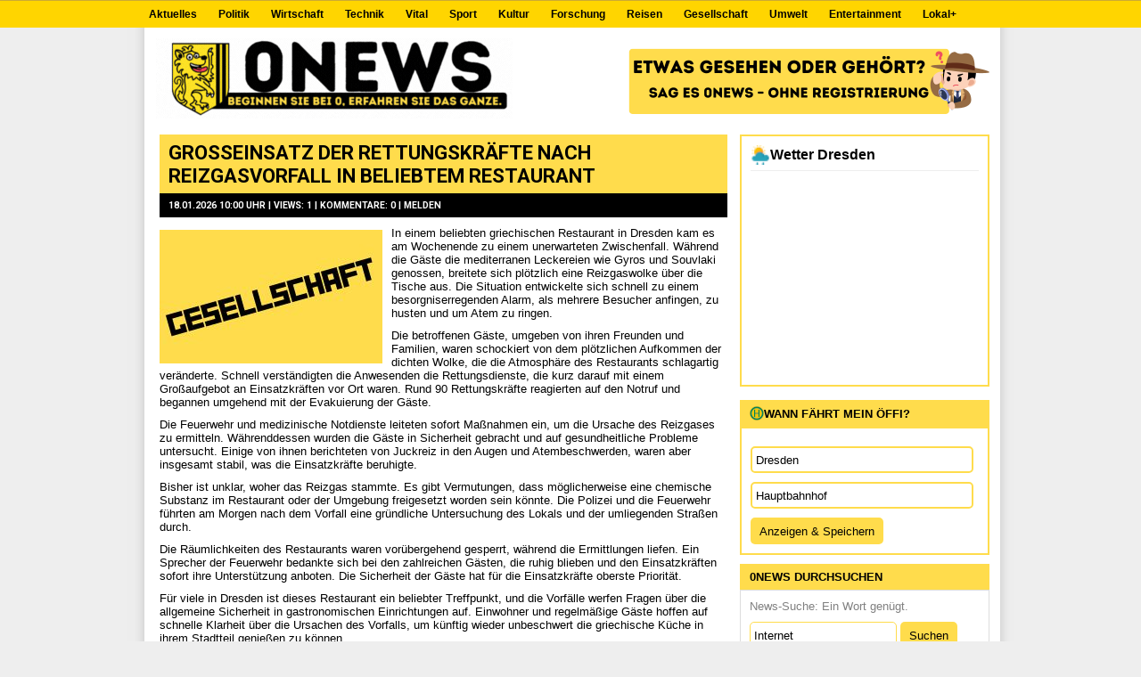

--- FILE ---
content_type: text/html; charset=UTF-8
request_url: https://0news.de/news.php?id=48
body_size: 4381
content:
<!DOCTYPE html PUBLIC "-//W3C//DTD XHTML 1.0 Transitional//EN" "http://www.w3.org/TR/xhtml1/DTD/xhtml1-transitional.dtd">
<html xmlns="https://www.w3.org/1999/xhtml/">

<!DOCTYPE html>

<html lang="de">
<head>
<link rel="icon" type="image/png" href="0news.png">
<link rel="stylesheet" type="text/css" href="style.css?v=1.2" />
<link href="https://fonts.googleapis.com/css?family=Roboto:700&display=swap" rel="stylesheet">

<!--[if lte IE 6]><link rel="stylesheet" type="text/css" href="ie.css" /><![endif]-->
</head>


<body>



<!-- BEGIN navigation -->
<div id="navigation">
  <div class="wrapper">
    <ul>
    <li><a href="index.php">Aktuelles</a></li>
<li><a href="rubrik.php?id=1" rel="nofollow">Politik</a></li>
<li><a href="rubrik.php?id=2" rel="nofollow">Wirtschaft</a></li>
<li><a href="rubrik.php?id=3" rel="nofollow">Technik</a></li>
<li><a href="rubrik.php?id=4" rel="nofollow">Vital</a></li>
<li><a href="rubrik.php?id=5" rel="nofollow">Sport</a></li>
<li><a href="rubrik.php?id=6" rel="nofollow">Kultur</a></li>
<li><a href="rubrik.php?id=7" rel="nofollow">Forschung</a></li>
<li><a href="rubrik.php?id=8" rel="nofollow">Reisen</a></li>
<li><a href="rubrik.php?id=9" rel="nofollow">Gesellschaft</a></li>
<li><a href="rubrik.php?id=10" rel="nofollow">Umwelt</a></li>
<li><a href="rubrik.php?id=11" rel="nofollow">Entertainment</a></li>
<li><a href="rubrik.php?id=12" rel="nofollow">Lokal+</a></li>

    </ul>

  </div>
</div>





<div class="wrapper">

  <div id="header">
    <h1><a href="index.php">0NEWS.DE</a></h1>
<a href="user-meldung.php"  class="ad468x60" rel="nofollow" ><img src="images/usernews.png" alt="" /></a>
     
 
  </div>

  <div id="body">
    <div id="content">

      <div class="recent-post">
        <h2>Großeinsatz der Rettungskräfte nach Reizgasvorfall in beliebtem Restaurant</h2>

        <p class="date">
		             18.01.2026 10:00 Uhr            | Views: 1            | <a href="senf.php?id=522&art=1" class="no-underline" rel="nofollow">
                Kommentare: 0              </a>
			 | <a href="user_report.php?id=522&news_type=news"  rel="nofollow noopener noreferrer" title="Beitrag melden" alt="Beitrag melden" class="no-underline">Melden</a>
        </p>

                    <img src="images/gesellschaft.jpg" alt="Großeinsatz der Rettungskräfte nach Reizgasvorfall in beliebtem Restaurant" class="alignleft" />
        
        <p>In einem beliebten griechischen Restaurant in Dresden kam es am Wochenende zu einem unerwarteten Zwischenfall. Während die Gäste die mediterranen Leckereien wie Gyros und Souvlaki genossen, breitete sich plötzlich eine Reizgaswolke über die Tische aus. Die Situation entwickelte sich schnell zu einem besorgniserregenden Alarm, als mehrere Besucher anfingen, zu husten und um Atem zu ringen.</p><p>Die betroffenen Gäste, umgeben von ihren Freunden und Familien, waren schockiert von dem plötzlichen Aufkommen der dichten Wolke, die die Atmosphäre des Restaurants schlagartig veränderte. Schnell verständigten die Anwesenden die Rettungsdienste, die kurz darauf mit einem Großaufgebot an Einsatzkräften vor Ort waren. Rund 90 Rettungskräfte reagierten auf den Notruf und begannen umgehend mit der Evakuierung der Gäste.</p><p>Die Feuerwehr und medizinische Notdienste leiteten sofort Maßnahmen ein, um die Ursache des Reizgases zu ermitteln. Währenddessen wurden die Gäste in Sicherheit gebracht und auf gesundheitliche Probleme untersucht. Einige von ihnen berichteten von Juckreiz in den Augen und Atembeschwerden, waren aber insgesamt stabil, was die Einsatzkräfte beruhigte.</p><p>Bisher ist unklar, woher das Reizgas stammte. Es gibt Vermutungen, dass möglicherweise eine chemische Substanz im Restaurant oder der Umgebung freigesetzt worden sein könnte. Die Polizei und die Feuerwehr führten am Morgen nach dem Vorfall eine gründliche Untersuchung des Lokals und der umliegenden Straßen durch.</p><p>Die Räumlichkeiten des Restaurants waren vorübergehend gesperrt, während die Ermittlungen liefen. Ein Sprecher der Feuerwehr bedankte sich bei den zahlreichen Gästen, die ruhig blieben und den Einsatzkräften sofort ihre Unterstützung anboten. Die Sicherheit der Gäste hat für die Einsatzkräfte oberste Priorität.</p><p>Für viele in Dresden ist dieses Restaurant ein beliebter Treffpunkt, und die Vorfälle werfen Fragen über die allgemeine Sicherheit in gastronomischen Einrichtungen auf. Einwohner und regelmäßige Gäste hoffen auf schnelle Klarheit über die Ursachen des Vorfalls, um künftig wieder unbeschwert die griechische Küche in ihrem Stadtteil genießen zu können.</p>      </div>

      <br>

      <div class="posts">
        <div class="post"><h2><span class="highlight">ShortNews</span></h2><p class="date"><a href="https://0news.de/shortis.php?id=395" class="no-underline">🔍</a> | 12.01.2026 08:00 Uhr | <a href="senf.php?id=395&art=2" class="no-underline" rel="nofollow">Kommentare: 0</a> | <a href="user_report.php?id=395&news_type=shortnews"  rel="nofollow noopener noreferrer" title="Beitrag melden" alt="Beitrag melden" class="no-underline">Melden</a></p><h2>Winterwetter beeinträchtigt Bahnverkehr in Dresden und Umgebung</h2><br><img src="images/gesellschaft.jpg" alt="" class="thumbnail" /><p>Der Winter hat Sachsen weiterhin fest im Griff. In der Region Dresden haben Eis und Schnee an den letzten Wochenenden für Störungen im Bahnverkehr gesorgt. Passagiere mussten oft mit Verspätungen rechnen, was nicht nur Pendler, sondern auch Reisende stark belastete.</p><p>Die Bahn empfiehlt, Fahrten gut zu planen und sich über aktuelle Entwicklungen zu informieren. Auch wenn die Mitarbeiter bemüht sind, den Fahrbetrieb aufrechtzuerhalten, ist Vorsicht geboten. Für alle, die in der Kälte unterwegs sind, bleibt der öffentliche Nahverkehr eine Herausforderung.</p></div><br><hr><br><div class="post"><h2><span class="highlight">ShortNews</span></h2><p class="date"><a href="https://0news.de/shortis.php?id=290" class="no-underline">🔍</a> | 31.12.2025 11:30 Uhr | <a href="senf.php?id=290&art=2" class="no-underline" rel="nofollow">Kommentare: 0</a> | <a href="user_report.php?id=290&news_type=shortnews"  rel="nofollow noopener noreferrer" title="Beitrag melden" alt="Beitrag melden" class="no-underline">Melden</a></p><h2>Eisige Bedingungen führen zu Verkehrsunfällen in Dresden</h2><br><img src="images/gesellschaft.jpg" alt="" class="thumbnail" /><p>In Sachsen haben winterliche Straßenverhältnisse erneut zu mehreren Unfällen geführt. In Dresden und den umliegenden Regionen sind sowohl Autofahrer als auch Radfahrer von der Glätte betroffen. Die rutschigen Straßen stellen ein erhöhtes Risiko dar, was zu Verletzungen bei den Betroffenen geführt hat.</p><p>Die Behörden raten den Verkehrsteilnehmern, besondere Vorsicht walten zu lassen und anhaltend langsamer zu fahren. Die winterlichen Bedingungen dauern an, und das Risiko weiterer Unfälle könnte bestehen bleiben.</p></div><br><hr><br><div class="post"><h2><span class="highlight">ShortNews</span></h2><p class="date"><a href="https://0news.de/shortis.php?id=309" class="no-underline">🔍</a> | 03.01.2026 06:30 Uhr | <a href="senf.php?id=309&art=2" class="no-underline" rel="nofollow">Kommentare: 0</a> | <a href="user_report.php?id=309&news_type=shortnews"  rel="nofollow noopener noreferrer" title="Beitrag melden" alt="Beitrag melden" class="no-underline">Melden</a></p><h2>Vandalismus in Dresden: Zahlreiche Autos beschädigt</h2><br><img src="images/gesellschaft.jpg" alt="" class="thumbnail" /><p>In der Wilsdruffer Vorstadt sowie in Johannstadt wurden zu Beginn des neuen Jahres verschiedene Autos beschädigt. Auf zwei Parkplätzen entdeckten Zeugen insgesamt 24 zerbrochene Scheiben, was auf mutwillige Zerstörung hinweist.</p><p>Die Polizei ermittelt nun aufgrund dieser Vorfälle und bittet mögliche Zeugen, sich zu melden. Die Schäden betreffen zahlreiche Fahrzeugbesitzer, die nun vor der Herausforderung stehen, Reparaturen vornehmen zu lassen. Die Reaktionen in der Stadt sind besorgt.</p></div>        <div class="break"></div>
      </div>

    </div>

    <!-- BEGIN sidebar -->
    <div id="sidebar">


<div class="oeffi-box">

<div class="oeffi-box-head">
    <img src="wetter.png" alt="">
    <span>Wetter Dresden</span>
  </div>

  
    <center>
      <iframe
        style="width:270px;border:none;height:220px;background-color:transparent;"
        src="https://www.wetter.de/widget/heute/u31f2t5z/false/">
      </iframe>
    </center>

    
  
</div>




<h2 class="oeffi-title">
  <img src="oeffi.png" alt="">
  <span>Wann fährt mein Öffi?</span>
</h2>
<div class="tags" style="border: 2px solid #ffdc4c;">
  <form class="subscribe_off" action="oeffi.php" method="get">
    
    <input type="text" name="stadt" placeholder="Stadt" value="Dresden"><br>
    <input type="text" name="haltestelle" placeholder="Haltestelle" value="Hauptbahnhof"><br>

    <button type="submit">Anzeigen &amp; Speichern</button>
  </form>
</div>




     <h2>0News Durchsuchen</h2>
          <div class="tags">  <form class="subscribe" action="s.php">
        <a href="#">News-Suche: Ein Wort genügt.</a>
        <input type="text" name="suche" value="Internet" />
        <button type="submit">Suchen</button>
      </form></div>




<h2>Letzte 3 News</h2><ul><li><b><a href="news.php?id=522">Großeinsatz der Rettungskräfte nach Reizgasvorfall in beliebtem Restaurant</a></b></li><li><b><a href="news.php?id=521">Dramatisches Spiel: Elversberg unterliegt Nürnberg im Aufstiegskampf</a></b></li><li><b><a href="news.php?id=520">Lochner triumphiert im Zweierbob-Weltcup und sichert sich die Kristallkugel</a></b></li></ul>




<h2>Top-Klicks des Tages</h2><ul><li><b><a href="news.php?id=518">Tagebuch-Eintrag vom 17.01.2026</a></b> <br><i><img src="platz1.png" style="vertical-align:text-bottom" height="16px"> Klicks heute: 35  |  Veröff.: 17.01.2026</i></li><li><b><a href="news.php?id=388">Neuer Dokumentarfilm „FASSADEN“ startet Tour und beleuchtet partnerschaftliche Gewalt</a></b> <br><i><img src="platz2.png" style="vertical-align:text-bottom" height="16px"> Klicks heute: 16  |  Veröff.: 07.01.2026</i></li><li><b><a href="news.php?id=468">Tagebuch-Eintrag vom 13.01.2026</a></b> <br><i><img src="platz3.png" style="vertical-align:text-bottom" height="16px"> Klicks heute: 9  |  Veröff.: 13.01.2026</i></li></ul>
<h2>Top-Klicks Gesamt</h2><ul><li><b><a href="news.php?id=291">Weniger Millionen-Gewinne im Lotto: Ein Blick auf die Glückssträhne in Sachsen</a></b> <br><i><img src="platz1.png" style="vertical-align:text-bottom" height="16px"> Klicks gesamt: 824  |  Veröff.: 25.12.2025</i></li><li><b><a href="news.php?id=2">EU-Förderung für sächsische Wissenschaftler: Ein Meilenstein in der Forschung</a></b> <br><i><img src="platz2.png" style="vertical-align:text-bottom" height="16px"> Klicks gesamt: 751  |  Veröff.: 09.12.2025</i></li><li><b><a href="news.php?id=13">Eisbären Berlin feiern klaren Sieg gegen Dresden in der DEL</a></b> <br><i><img src="platz3.png" style="vertical-align:text-bottom" height="16px"> Klicks gesamt: 741  |  Veröff.: 09.12.2025</i></li></ul>
<h2>0News Service</h2>
<ul>
<li><b><a href="linkliste.php">Linkliste erstellen</a></b></li>

<li><b><a href="https://0news.de/rubrik.php?id=13">0News Tagebuch (Tagesrücklick)</a></b></li>
<li><b><a href="seppl-ai.php">SeppL Übersetzer (Deutsch -Sächsisch)</a></b></li>





   </ul>
   
<h2>Statistik</h2><ul>
<li>
0News hat bis heute <b>80487</b> Aufrufe der Newsbeiträge. Die Gesamtzahl der Besucher liegt bei <b>14033</b>, davon sind <b>134</b> von heute.</li>
</ul>


    </div>
    <!-- END sidebar -->
  </div>
  <!-- END body -->
  <div class="break"></div>
</div>
<!-- END wrapper -->
<!-- BEGIN footer -->
<div id="footer">
  <div class="wrapper">
<p class="l">
Copyright &copy; 2009 – 2026 
<a href="artikel.php?footer=1" rel="nofollow">0NEWS</a> &middot;
Privates, nicht-kommerzielles Projekt. Alle Angaben ohne Gewähr. 
Alle Bilder sind Symbolbilder. 0NEWS verwendet keine Cookies.<br>
<b><a href="imp.php" rel="nofollow">Impressum &amp; Datenschutz</a></b>
</p>

     </div>
</div>

</body>
</html>



--- FILE ---
content_type: text/css
request_url: https://0news.de/style.css?v=1.2
body_size: 3625
content:
* {
	margin: 0; padding: 0;
}
body {
	text-align: center;
	font: 13px sans-serif;
	color: #000;
	background: #EEEEEE url(images/background.gif) repeat-x 0 0;
}
a {
	text-decoration: none;
	color: #0A3C6F;
}
a:hover {
	text-decoration: underline;
}
img {
	border: 0;
}

.break {
	font-size: 0;
	width: 0; height: 0;
	clear: both;
}
.alignleft {
	float: left;
	margin: 4px 10px 5px 0;
}
.alignright {
	float: right;
	margin: 4px 0 5px 10px;
}
.aligncenter {
	text-align: center;
}
.hidden {
	display: none;
}

/** BEGIN wrapper **/
.wrapper {
	width: 970px;
	margin: auto auto;
	text-align: left;
	background: url(images/wrapper.gif) repeat-y 0 0;
	padding: 0 12px;
}
/** END wrapper **/

/** BEGIN navigation **/
#navigation {
	height: 31px;
    overflow: hidden;  // sorgt dafür, dass alle inneren Floats enthalten sind
}

#navigation .wrapper {
	background: none;
    clear: both;  // sorgt dafür, dass keine Überlappungen mit vorhergehenden Floats bestehen
}

#navigation ul {
	list-style-type: none;
    margin: 0;
    padding: 0;
}

#navigation ul li {
	float: left;
	font-size: 0.9em;
}

#navigation ul li a {
	color: #000000;
	display: block;
	padding: 9px 12px;
	  font-weight: bold;         /* Fettschrift */
}

#navigation ul li a:hover {
	color: #292828;
	text-decoration: none;
	  font-weight: bold;         /* Fettschrift */
}

#navigation form {
	width: 279px;
	height: 31px;  // Erhöht, um besser mit der Höhe der Navigation übereinzustimmen
	background: url(images/search.gif) no-repeat 0 0;
	float: right;
	margin: 0 10px 0 0;
}

#navigation form input {
	border: 0;
	font-size: 1em;
	font-family: Verdana;
	float: left;
	margin: 3px 0;
	width: 252px;
	background-color: transparent;
}

#navigation form button {
	border: 0;
	width: 16px;
	height: 16px;
	background-color: transparent;
	float: left;
	margin: 2px 3px;
    cursor: pointer;
}
/** END navigation **/



/** BEGIN header **/
#header {
	height: 120px;
}
	#header h1 {
		float: left;
		font-size: 0;
		padding: 12px 20px 0px;
	}
	#header h1 a {
		display: block;
		outline: none;
		text-indent: -9999px;
		width: 400px; height: 90px;
		background: url(images/logo.gif) no-repeat 0 0;
	}
#header .ad468x60 {
    float: right;
    width: 400px; /* Setze die Breite auf 400 Pixel */
    padding: 12px 25px 2px;
}
/** END header **/

/** BEGIN body **/
#body {
	clear: both;
}
/** END body **/

/** BEGIN content **/
#content {
	width: 649px;
	float: left;
	padding: 0 0 20px 18px;
}
	#content p {
		margin-bottom: 10px;		
	}
	#content h3 {
		margin-bottom: 5px;
		font-size: 1.5em;
		font-weight: normal;
	}
	#content blockquote {
		margin-bottom: 10px;
		padding: 10px 10px 5px;
		background-color: #eeeeee;
		border-width: 1px 1px;
		border-style: solid;
		border-color: #cccccc;
	}
	#content ul {
		margin: 0 0 10px 18px;
	}
	#content ol {
		margin: 0 0 10px 16px;
		padding-left: 10px;
	}
	#content li {
		padding: 2px 0;
	}
	#content .title {
		font-size: 1.9em !important;
		text-transform: uppercase;
		color: #000;
		margin-bottom: 20px;
	}
	#content .posts {
		border: 1px solid #DDDDDD;
		float: left;
		padding: 10px 4px 0;
	}

  .highlight {
		text-transform: uppercase;
		background: #ffdc4c;
		font-size: 1.3em;
		color: #000000; /* Textfarbe */
		padding: 0px 10px;
    text-transform: uppercase; /* Alle Buchstaben groß */
    font-family: 'Roboto', sans-serif; /* Schriftfamilie */
  }
#content .post {
	padding: 10px;
	margin: 10px 10px 12px;  /* Oben, Rechts & Links, Unten */
	width: calc(100% - 20px); /* Reduzieren der Breite um 20px (10px links + 10px rechts) */
	float: left;
}


}

#content .post h2 {
			font-size: 1.3em;
		text-transform: uppercase;
		background: #ffdc4c;
		color: #000000; /* Textfarbe */
		padding: 7px 10px;
       font-family: 'Roboto', sans-serif; /* Schriftfamilie */
}

#content .post p {
margin-right: 14px;
}

		#content .post .thumbnail {
			float: left;
			margin: 0 10px 5px 0;
			width: 125px;
		}
		#content .post .date {
			font-size: 0.8em;
		background: #000000;
		color: white; /* Textfarbe */
		padding: 7px 10px;
		 text-transform: uppercase; /* Alle Buchstaben groß */
    font-family: 'Roboto', sans-serif; /* Schriftfamilie */
	margin-right: 14px;
		}
		#content .details {
			float: right;
			font-size: 0.8em;
		}
			#content .details a {
				display: block;
				float: left;
				padding: 7px 12px;
				background: green url(images/details.gif) repeat-x 0 0;
				border: 1px solid #EBEBEB;
				margin-left: 4px;
			}
	#content .recent {
		border: 1px solid #DDDDDD;
			width: auto; height: auto;

	}
	
	
		#content .recent-post{
 margin: 0 6px 6px 6px; /* oben, rechts, unten, links */

		}
	
			#content .recent-post .kommentar{
				margin: 0;
					font-size: 1.2em;
		background: #000000;
		color: white; /* Textfarbe */
		padding: 7px 10px;
		 text-transform: uppercase; /* Alle Buchstaben groß */
    font-family: 'Roboto', sans-serif; /* Schriftfamilie */
		}
	
		#content .recent-post h2 {
		font-size: 1.7em;
		text-transform: uppercase;
		background: #ffdc4c;
		color: #000000; /* Textfarbe */
		padding: 7px 10px;
       font-family: 'Roboto', sans-serif; /* Schriftfamilie */

		}
		
		#content .recent-post .date {
			font-size: 0.8em;
		background: #000000;
		color: white; /* Textfarbe */
		padding: 7px 10px;
		 text-transform: uppercase; /* Alle Buchstaben groß */
    font-family: 'Roboto', sans-serif; /* Schriftfamilie */
		}

a.no-underline {
  color: white;
  text-decoration: none;
}


a.read-more-button {
    border: 0; /* Kein sichtbarer Rand */
    height: 30px; /* Höhe an das Eingabefeld angepasst */
    margin-top: 10px; /* Abstand nach oben beibehalten */
    background-color: #000000; /* Hintergrundfarbe wie die des Eingabefeld-Rahmens */
    border-radius: 5px; /* Ecken abgerundet */
    color: white; /* Textfarbe zu Weiß geändert für bessere Lesbarkeit */
    padding: 7px 10px; /* Horizontal größerer Innenabstand */
	text-decoration: none;
	font-size: 0.8em;
	text-transform: uppercase; /* Alle Buchstaben groß */
    font-family: 'Roboto', sans-serif; /* Schriftfamilie */
}
/** END content **/

/** BEGIN sidebar **/
#sidebar {
	float: right;
	width: 280px;
	padding: 0 15px 20px 0;
}
	#sidebar h2 {
		font-size: 1em;
		text-transform: uppercase;
		background: #ffdc4c;
		color: #000000; /* Textfarbe */
		padding: 7px 10px;
		margin-top: 10px;
		border-width: 0 1px;
		border-style: solid;
		border-color: #ffdc4c;
	}
	#sidebar ul {
		list-style-type: none;
		border: 1px solid #DDDDDD;
	}
		#sidebar ul li {
			line-height: 1.4em;
			padding: 5px 7px;
			border-bottom: 1px dotted #000;
		}
		#sidebar ul li a {
			color: #000;
		}
	#sidebar .l {
		float: left;
		width: 135px;
	}
	#sidebar .r {
		float: right;
		width: 135px;
	}
	#sidebar .ads {
		border: 1px solid #DDDDDD;
		padding: 6px 0;
		text-align: center;
	}
		#sidebar .ads img {
			margin: 3px;
		}


#sidebar .subscribe input, #sidebar .subscribe button {
    box-sizing: border-box; /* Stellt sicher, dass padding und border in die Höhe einberechnet werden */
}

#sidebar .subscribe input {
    border: 1px solid #ffdc4c; /* Rahmenfarbe auf #ffdc4c geändert */
    width: 165px;
    height: 30px; /* Festgelegte Höhe */
    margin-top: 10px; /* Abstand nach oben */
    padding: 4px; /* Innenabstand hinzugefügt */
    border-radius: 5px; /* Ecken des Eingabefeldes abgerundet */
}

#sidebar .subscribe button {
    border: 0; /* Kein sichtbarer Rand */
    height: 30px; /* Höhe an das Eingabefeld angepasst */
    margin-top: 10px; /* Abstand nach oben beibehalten */
    background-color: #ffdc4c; /* Hintergrundfarbe wie die des Eingabefeld-Rahmens */
    border-radius: 5px; /* Ecken abgerundet */
    color: #000000; /* Textfarbe zu Weiß geändert für bessere Lesbarkeit */
    padding: 4px 10px; /* Horizontal größerer Innenabstand */
}




#sidebar .subscribe_off input, #sidebar .subscribe button {
    box-sizing: border-box; /* Stellt sicher, dass padding und border in die Höhe einberechnet werden */
}

#sidebar .subscribe_off input {
    border: 2px solid #ffdc4c; /* Rahmenfarbe auf #ffdc4c geändert */
    width: 250px;
    height: 30px; /* Festgelegte Höhe */
    margin-top: 10px; /* Abstand nach oben */
    padding: 4px; /* Innenabstand hinzugefügt */
    border-radius: 5px; /* Ecken des Eingabefeldes abgerundet */
}

#sidebar .subscribe_off button {
    border: 0; /* Kein sichtbarer Rand */
    height: 30px; /* Höhe an das Eingabefeld angepasst */
    margin-top: 10px; /* Abstand nach oben beibehalten */
    background-color: #ffdc4c; /* Hintergrundfarbe wie die des Eingabefeld-Rahmens */
    border-radius: 5px; /* Ecken abgerundet */
    color: #000000; /* Textfarbe zu Weiß geändert für bessere Lesbarkeit */
    padding: 4px 10px; /* Horizontal größerer Innenabstand */
}


#sidebar .oeffi-title {
    display: flex;
    align-items: center;   /* DAS ist der Punkt */
    gap: 8px;
}

#sidebar .oeffi-title img {
    width: 16px;
    height: auto;
    display: block; /* verhindert Baseline-Gezicke */
}

	#sidebar .tags {
		padding: 10px;
		border: 1px solid #dddddd;
	}
		#sidebar .tags a {
			color: #808080;
		}
		#sidebar .tags a:hover {
			color: #0A3C6F;
			text-decoration: none;
		}
/** END sidebar **/

/** BEGIN footer **/
#footer {
	background-color: #000000;
	color: #ffffff;
	font-size: 0.9em;
	padding: 20px 0 60px;
	line-height: 1.7em;
}
	#footer .wrapper {
		background: none;
	}
	#footer a {
		color: #ffffff;
	}
	#footer .l {
		float: left;
		padding-left: 20px;
	}
	#footer .r {
		float: right;
		padding: 16px 20px 0 0;
	}
/** END footer **/

/** BEGIN miscellaneous **/
.postnav {
	clear: both;
	padding: 20px 25px 0;
	font-size: 0.9em;
}
	.postnav a {
		border: 1px solid #cccccc;
		padding: 3px 8px;
		color: #999999;
	}
	.postnav a:hover {
		border: 1px solid #000000;
		color: #000000;
		text-decoration: none;
	}
#comments {
	clear: both;
	border-top: 1px solid #eeeeee;
}
	#comments h2 {
		margin: 20px 0 5px;
		font-size: 1.5em;
		font-weight: normal;
	}
	#comments p {
		margin-bottom: 10px;
		line-height: 1.5em;
	}
	#comments form {
		padding-top: 0px;
	}
	#comments form p {
		margin-bottom: 5px;
	}
		#comments form input, textarea {
		    width: 80%; /* Macht die Textarea-Felder breiter */
    margin-bottom: 15px; /* Abstand nach unten */
    padding: 10px; /* Größere Eingabebereiche */
    border-radius: 5px; /* Abgerundete Ecken */
    border: 1px solid #ccc; /* Leichter Rahmen */
		}
		#comments form input {
			width: 80%;
			border: 1px solid #cccccc;
		}
		#comments form textarea {
	    width: 80%; /* Macht die Textarea-Felder breiter */
    margin-bottom: 15px; /* Abstand nach unten */
    padding: 10px; /* Größere Eingabebereiche */
    border-radius: 5px; /* Abgerundete Ecken */
    border: 1px solid #ccc; /* Leichter Rahmen */
		}
		#comments form button {
    border: 0; /* Kein sichtbarer Rand */
    height: 30px; /* Höhe an das Eingabefeld angepasst */
    margin-top: 10px; /* Abstand nach oben beibehalten */
    background-color:#ffdc4c; /* Hintergrundfarbe wie die des Eingabefeld-Rahmens */
    border-radius: 5px; /* Ecken abgerundet */
    color: #000000; /* Textfarbe zu Weiß geändert für bessere Lesbarkeit */
    padding: 4px 10px; /* Horizontal größerer Innenabstand */
		}
		
	#comments input[type="file"]::file-selector-button {
    display: inline-block;
    margin: 10px;
    padding: 10px 20px;
    background-color: #ffdc4c;
    color: #000000;
    text-decoration: none;
    border-radius: 10px;
    border: none; /* Optional, entfernt den Standard-Browser-Rahmen */
    transition: background-color 0.3s;
    cursor: pointer; /* Fügt einen Mauszeiger hinzu, der auf Interaktivität hinweist */
}
	#comments select {
    width: 50%; /* Macht die Selectboxen breiter */
    margin-bottom: 15px; /* Abstand nach unten */
    padding: 10px; /* Größere Auswahlbereiche */
    border-radius: 5px; /* Abgerundete Ecken */
    border: 1px solid #ccc; /* Leichter Rahmen */
}
	#comments .button {
        display: inline-block;
        margin: 10px;
        padding: 10px 20px;
        background-color: #ffdc4c;
        color: #000000;
        text-decoration: none;
        border-radius: 10px;
        transition: background-color 0.3s;
    }	
		
	.commentdetails {
		margin-top: 25px;
	}
	.commentauthor {
		margin-bottom: 5px !important;
		font-weight: bold;
	}
	.commentdate {
		font-size: 0.8em;
		margin-bottom: 5px;
		color: #909090;
	}
	.required {
		color: #ff0000;
	}
.posts .title {
	padding: 5px 10px;
}
.notfound {
	padding: 40px;
}
	.notfound h2 {
		font-size: 18px;
		font-weight: normal;
		margin-bottom: 10px;
	}
/** END miscellaneous **/

/** BEGIN wordpress 2.7 comments **/
#comments ol {
	list-style-type: none;
	clear: both;
	padding: 0;
	margin: 0;
}
	#comments ol li {
		padding: 10px;
		border: 1px solid #e9e9e9;
		margin-bottom: 10px;
	}
	#comments ol li .avatar {
		float: right;
	}
	#comments ol li .comment-author {
		
	}
		#comments ol li .comment-author .fn {
			font-weight: bold;
			font-size: 1.2em;
		}
	#comments ol li .comment-meta {
		font-size: 0.9em;
		color: #999999;
		margin: 5px 0 10px;
	}
	#comments ol li .reply {
		font-size: 0.9em;
		font-weight: bold;
		padding-bottom: 10px;
	}
	#comments .children {
		list-style-type: none;
	}
#comments .navigation {
	padding: 10px 0 20px;
	font-size: 0.9em;
}
	#comments .navigation a {
		color: #999999;
		padding: 3px 8px;
		border: 1px solid #cccccc;
	}
	#comments .navigation a:hover {
		color: #000000;
		border-color: #000000;
		text-decoration: none;
	}
.shareButton {
    background-color: #ffffff;   /* Weißer Hintergrund */
    color: #000000;              /* Schwarzer Text */
    font-weight: bold;         /* Fettschrift */
    border: 1px solid #ffdc4c;   /* Schwarzer Rahmen */
    padding: 3px 4px;         /* Reduzierter Innenabstand */
    display: flex;             /* Flexbox für die Ausrichtung */
    align-items: center;       /* Vertikale Zentrierung der Inhalte */
    justify-content: center;   /* Horizontale Zentrierung der Inhalte */
    cursor: pointer;           /* Cursor als Zeiger für Klickbarkeit */
    font-size: 14px;           /* Kleinere Schriftgröße */
    border-radius: 5px;        /* Abgerundete Ecken */
    width: 70px;               /* Automatische Breite basierend auf Inhalt */

}


.shareButton img {
    margin-right: 8px;         /* Abstand zwischen Bild und Text */
}
.oeffi-plan {
    font-size: 13px;
    background: #fff;
}

.oeffi-head {
    margin-bottom: 6px;
    line-height: 1.2;
}

.oeffi-head strong {
    display: block;
    font-size: 14px;
}

.oeffi-head span {
    color: #777;
    font-size: 12px;
}

.oeffi-row {
    display: flex;
    align-items: center;
    gap: 6px;
    padding: 4px 0;
    border-top: 1px solid #eee;
}

.oeffi-row:first-child {
    border-top: none;
}

.oeffi-row .linie {
    font-weight: bold;
    min-width: 34px;
}

.oeffi-row .richtung {
    flex: 1;
    color: #555;
    white-space: nowrap;
    overflow: hidden;
    text-overflow: ellipsis;
}

.oeffi-row .zeit {
    font-weight: bold;
    color: #000;
}
.oeffi-box {
    border: 2px solid #ffdc4c;
    padding: 10px;
    margin-bottom: 15px;
    background: #fff;
}

.oeffi-box-head {
    display: flex;
    align-items: center;
    gap: 8px;
    font-size: 16px;
    font-weight: bold;
    margin-bottom: 10px;
    padding-bottom: 6px;
    border-bottom: 1px solid #eee;
}

.oeffi-box-head img {
    width: 22px;
    height: auto;
    display: block;
}
.toggle-link {
    margin-top: 8px;
    font-size: 12px;
    text-align: center;
}

.toggle-link a {
    color: #555;
    text-decoration: none;
}

.toggle-link a:hover {
    text-decoration: underline;
}
.user_meldung_form input,
.user_meldung_form textarea,
.user_meldung_form select,
.user_meldung_form button {
    box-sizing: border-box;
    width: 100%;
    max-width: 400px;
    padding: 6px;
    border-radius: 5px;
    font-size: 14px;
    font-family: inherit;
}

/* Inputs, Select, Textarea */
.user_meldung_form input,
.user_meldung_form textarea,
.user_meldung_form select {
    border: 2px solid #ffdc4c;
    background-color: #ffffff;
    color: #000000;
}

/* Textarea */
.user_meldung_form textarea {
    min-height: 140px;
    resize: vertical;
}

/* Button */
.user_meldung_form button {
    border: 0;
    background-color: #ffdc4c;
    color: #000000;
    cursor: pointer;
    padding: 8px 12px;
}

/* Hover */
.user_meldung_form button:hover {
    background-color: #f0cf45;
}
.user_meldung_form {
    border: 2px solid #ffdc4c;
    padding: 12px;
    border-radius: 6px;
    margin-bottom: 10px; /* Abstand nach unten */
    background-color: #ffffff;
}

.info_box {
    padding: 10px;
    margin-bottom: 10px;
    border-radius: 5px;
    border: 2px solid;
    font-size: 14px;
}

/* Erfolg */
.info_box.success {
    background-color: #f7fbe6;
    border-color: #4caf50;
    color: #2e7d32;
}

/* Fehler */
.info_box.error {
    background-color: #fdecea;
    border-color: #e53935;
    color: #b71c1c;
}

/* Warnung */
.info_box.warning {
    background-color: #fff8e1;
    border-color: #ffb300;
    color: #8d6e00;
}
